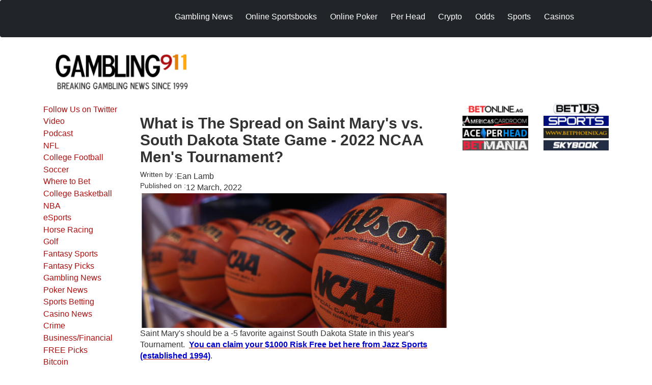

--- FILE ---
content_type: text/html; charset=UTF-8
request_url: https://www.gambling911.com/What-is-the-Spread-on-the-Saint-Marys-vs-South-Dakota-State-Game-2022-NCAA-Mens-Tournament.html
body_size: 49554
content:
<!DOCTYPE html>
<html lang="en-gb" dir="ltr" prefix="og: https://ogp.me/ns#">
  <head>
    <meta charset="utf-8" />
<meta name="description" content="Saint Mary&#039;s should be a -5 favorite against South Dakota State in this year&#039;s Tournament." />
<meta name="keywords" content="gambling911.com What is The Spread on Saint Mary&#039;s vs. South Dakota State Game - 2022 NCAA Men&#039;s Tournament?" />
<link rel="canonical" href="https://www.gambling911.com/What-is-the-Spread-on-the-Saint-Marys-vs-South-Dakota-State-Game-2022-NCAA-Mens-Tournament.html" />
<meta name="robots" content="index, follow" />
<link rel="shortlink" href="https://www.gambling911.com/node/65458" />
<meta name="rights" content="Costigan Media" />
<meta name="Generator" content="Drupal 10 (https://www.drupal.org)" />
<meta name="MobileOptimized" content="width" />
<meta name="HandheldFriendly" content="true" />
<meta name="viewport" content="width=device-width, initial-scale=1.0" />
<link rel="icon" href="/themes/custom/gambling_911_theme/favicon.ico" type="image/vnd.microsoft.icon" />

    <title>What is The Spread on Saint Mary&#039;s vs. South Dakota State Game - 2022 NCAA Men&#039;s Tournament?</title>

    <meta charset="utf-8">
    <meta name="viewport" content="width=device-width, initial-scale=1">

        <link rel="stylesheet" href="https://fonts.googleapis.com/css2?family=Roboto+Serif:ital,opsz,wght@0,8..144,100..900;1,8..144,100..900&display=swap">

    <link rel="stylesheet" media="all" href="/libraries/drupal-superfish/css/superfish.css?t7467o" />
<link rel="stylesheet" media="all" href="/core/modules/system/css/components/align.module.css?t7467o" />
<link rel="stylesheet" media="all" href="/core/modules/system/css/components/fieldgroup.module.css?t7467o" />
<link rel="stylesheet" media="all" href="/core/modules/system/css/components/container-inline.module.css?t7467o" />
<link rel="stylesheet" media="all" href="/core/modules/system/css/components/clearfix.module.css?t7467o" />
<link rel="stylesheet" media="all" href="/core/modules/system/css/components/details.module.css?t7467o" />
<link rel="stylesheet" media="all" href="/core/modules/system/css/components/hidden.module.css?t7467o" />
<link rel="stylesheet" media="all" href="/core/modules/system/css/components/item-list.module.css?t7467o" />
<link rel="stylesheet" media="all" href="/core/modules/system/css/components/js.module.css?t7467o" />
<link rel="stylesheet" media="all" href="/core/modules/system/css/components/nowrap.module.css?t7467o" />
<link rel="stylesheet" media="all" href="/core/modules/system/css/components/position-container.module.css?t7467o" />
<link rel="stylesheet" media="all" href="/core/modules/system/css/components/reset-appearance.module.css?t7467o" />
<link rel="stylesheet" media="all" href="/core/modules/system/css/components/resize.module.css?t7467o" />
<link rel="stylesheet" media="all" href="/core/modules/system/css/components/system-status-counter.css?t7467o" />
<link rel="stylesheet" media="all" href="/core/modules/system/css/components/system-status-report-counters.css?t7467o" />
<link rel="stylesheet" media="all" href="/core/modules/system/css/components/system-status-report-general-info.css?t7467o" />
<link rel="stylesheet" media="all" href="/core/modules/system/css/components/tablesort.module.css?t7467o" />
<link rel="stylesheet" media="all" href="/core/modules/layout_discovery/layouts/onecol/onecol.css?t7467o" />
<link rel="stylesheet" media="all" href="/libraries/drupal-superfish/style/blue/blue.css?t7467o" />
<link rel="stylesheet" media="all" href="https://cdn.jsdelivr.net/npm/bootstrap@5.3.2/dist/css/bootstrap.min.css" />
<link rel="stylesheet" media="all" href="/themes/custom/gambling_911_theme/src/css/styles.css?t7467o" />

    

      <meta name="msvalidate.01" content="E344B24228D0A42FE1F74DEE498EB6B2" />

      <script>(function(w,d,s,l,i){w[l]=w[l]||[];w[l].push({'gtm.start':
                  new Date().getTime(),event:'gtm.js'});var f=d.getElementsByTagName(s)[0],
                j=d.createElement(s),dl=l!='dataLayer'?'&l='+l:'';j.async=true;j.src=
                'https://www.googletagmanager.com/gtm.js?id='+i+dl;f.parentNode.insertBefore(j,f);
        })(window,document,'script','dataLayer','GTM-MQLF9NT');</script>


  </head>
  <body class="node-65458 node-type--story">
  <!-- Google Tag Manager (noscript) -->
  <noscript><iframe src="https://www.googletagmanager.com/ns.html?id=GTM-MQLF9NT"
                    height="0" width="0" style="display:none;visibility:hidden"></iframe></noscript>
  <!-- End Google Tag Manager (noscript) -->
    <a href="#main-content" class="visually-hidden focusable skip-link">
      Skip to main content
    </a>

    
      <div class="dialog-off-canvas-main-canvas" data-off-canvas-main-canvas>
    

<header class="navbar navbar-expand-lg navbar-dark bg-dark fixed-top">
  <div class="container">
    <div class="row justify-content-center top">
      <div class="logo col-xs-6 col-sm-4 col-md-3 col-lg-2">
                <a class="navbar-brand" href="/" title="Home">
          <img src="/sites/default/files/header logo.png" alt="Home" id="logo">
        </a>
      </div>

      <div class="nav1 d-none d-md-block col-md-9 col-lg-10 mt-3">
        <div class="region region-nav">
          <div class="block block-superfish block--none">
            <div class="block__content">
                            <ul class="nav">
                      


<div  data-component-id="gambling_911_theme:block" class="block block-superfish block-superfishsecondary-menu block--gambling-911-theme-secondarymenu-2">

  
          

            <div class="block__content">
        
<ul id="superfish-secondary-menu" class="menu sf-menu sf-secondary-menu sf-horizontal sf-style-blue navbar-nav me-auto" role="menu" aria-label="Menu">
  

  
  <li id="secondary-menu-menu-link-content15ac24d5-f62c-4575-ae61-a4a6cd8459ca" class="sf-depth-1 nav-item sf-no-children sf-first" role="none">
    
          <a href="/gambling-news.html" title="Gambling and Casino News" class="sf-depth-1 nav-link" role="menuitem">Gambling News</a>
    
    
    
    
      </li>


            
  <li id="secondary-menu-menu-link-content24ab04ac-9293-44fc-bebb-f87a5b4e162d" class="sf-depth-1 nav-item menuparent" role="none">
    
          <a href="/gambling-news/sportsbook-reviews-online-bookmakers-where-bet.html" title="	Sportsbooks" class="sf-depth-1 nav-link menuparent" role="menuitem" aria-haspopup="true" aria-expanded="false">Online Sportsbooks</a>
    
    
    
              <ul role="menu">
      
      

  
  <li id="secondary-menu-menu-link-content7ba6592a-565d-4e23-a5cb-db5ddf8074fa" class="sf-depth-2 nav-item sf-no-children sf-first" role="none">
    
          <a href="/gambling-news/sportsbook-reviews-online-bookmakers-where-bet.html" title="Sportsbook Reviews" class="sf-depth-2 nav-link" role="menuitem">Sportsbook Reviews</a>
    
    
    
    
      </li>


  
  <li id="secondary-menu-menu-link-content061cc81a-89e3-411b-898c-6cdd0c0f3b4d" class="sf-depth-2 nav-item sf-no-children" role="none">
    
          <a href="/Bitcoin-Online-Sportsbook-Reviews.html" class="sf-depth-2 nav-link" role="menuitem">BITCOIN Sportsbook Reviews</a>
    
    
    
    
      </li>


  
  <li id="secondary-menu-menu-link-contentb66c1825-2297-4f83-a67a-f3399bbeaf47" class="sf-depth-2 nav-item sf-no-children" role="none">
    
          <a href="/Find-a-Sportsbook-Near-Me.html" title="With the US Supreme Court ruling to abolish decades long sports betting prohibition back in May, a handful of states have jumped into the fray.  To date, only a few cities within the U.S. have access to land-based sportsbooks. " class="sf-depth-2 nav-link" role="menuitem">Find a Sportsbook Near Me</a>
    
    
    
    
      </li>


  
  <li id="secondary-menu-menu-link-content0c0532ae-5e3c-46b7-9131-8ac0384acff4" class="sf-depth-2 nav-item sf-no-children sf-last" role="none">
    
          <a href="/sportsbook-affiliate-programs.html" title="Sportsbook Affiliate Programs" class="sf-depth-2 nav-link" role="menuitem">Sportsbook Affiliate Programs</a>
    
    
    
    
      </li>



              </ul>
      
    
    
      </li>


            
  <li id="secondary-menu-menu-link-content2558740c-e7f4-45f3-84ff-0b61b5193dc7" class="sf-depth-1 nav-item menuparent" role="none">
    
          <a href="/poker/online-poker-sites.html" title="Online Poker Rooms" class="sf-depth-1 nav-link menuparent" role="menuitem" aria-haspopup="true" aria-expanded="false">Online Poker</a>
    
    
    
              <ul role="menu">
      
      

  
  <li id="secondary-menu-menu-link-contentb7c6114f-cc26-4dda-a734-4d30bb2c7275" class="sf-depth-2 nav-item sf-no-children sf-first" role="none">
    
          <a href="/poker.html" title="Poker News" class="sf-depth-2 nav-link" role="menuitem">Poker News</a>
    
    
    
    
      </li>


  
  <li id="secondary-menu-menu-link-contentd47c2a90-599b-4fbf-a140-3a50e474447b" class="sf-depth-2 nav-item sf-no-children" role="none">
    
          <a href="/poker/online-poker-sites.html" title="Poker Room Reviews online-poker.html" class="sf-depth-2 nav-link" role="menuitem">Poker Room Reviews</a>
    
    
    
    
      </li>



              </ul>
      
    
    
      </li>


            
  <li id="secondary-menu-menu-link-contentf1d4d4bc-24cb-4308-a2bc-61394ba2c057" class="sf-depth-1 nav-item menuparent" role="none">
    
          <a href="/online-sportsbook-review/head-reviews-gambling911com-worldwide-leader-pph-recommendations.html" title="Pay Per Reviews" class="sf-depth-1 nav-link menuparent" role="menuitem" aria-haspopup="true" aria-expanded="false">Per Head</a>
    
    
    
              <ul role="menu">
      
      

  
  <li id="secondary-menu-menu-link-content48acc2ef-6730-4d8c-bdff-f900f84fbfab" class="sf-depth-2 nav-item sf-no-children sf-first" role="none">
    
          <a href="/gambling-news/pay-head.html" title="Pay Per Head News" class="sf-depth-2 nav-link" role="menuitem">Pay Per Head News</a>
    
    
    
    
      </li>


  
  <li id="secondary-menu-menu-link-content1c7f8e02-d817-42ab-916f-81867335f05f" class="sf-depth-2 nav-item sf-no-children sf-last" role="none">
    
          <a href="/online-sportsbook-review/head-reviews-gambling911com-worldwide-leader-pph-recommendations.html" title="" class="sf-depth-2 nav-link" role="menuitem">Per Head Reviews</a>
    
    
    
    
      </li>



              </ul>
      
    
    
      </li>


            
  <li id="secondary-menu-menu-link-content0570668a-a9cf-4e2e-8550-9de24b220c09" class="sf-depth-1 nav-item menuparent" role="none">
    
          <a href="/business-financial/bitcoin.html" title="" class="sf-depth-1 nav-link menuparent" role="menuitem" aria-haspopup="true" aria-expanded="false">Crypto</a>
    
    
    
              <ul role="menu">
      
      

  
  <li id="secondary-menu-menu-link-contentc3c0810a-4853-4900-805c-851b9ae574dd" class="sf-depth-2 nav-item sf-no-children sf-first" role="none">
    
          <a href="/Cryptocurrency-Altcoins-Bitcoin-Gambling-Site-Reviews.html" title="" class="sf-depth-2 nav-link" role="menuitem">Crypto Gaming Directory</a>
    
    
    
    
      </li>


  
  <li id="secondary-menu-menu-link-content0e37958d-3cc4-4d0f-9d19-1903dd3d6a04" class="sf-depth-2 nav-item sf-no-children" role="none">
    
          <a href="/business-financial/bitcoin.html" title="" class="sf-depth-2 nav-link" role="menuitem">Crypto News</a>
    
    
    
    
      </li>


  
  <li id="secondary-menu-menu-link-content6f09e0ad-2b9b-4278-a409-122507ac0ccd" class="sf-depth-2 nav-item sf-no-children" role="none">
    
          <a href="/gambling/crypto-head.html" title="" class="sf-depth-2 nav-link" role="menuitem">Crypto Per Head</a>
    
    
    
    
      </li>


  
  <li id="secondary-menu-menu-link-content2ef38ce8-4194-47c3-aa5a-6ee93f215d03" class="sf-depth-2 nav-item sf-no-children" role="none">
    
          <a href="/crypto-pay-news.html" title="" class="sf-depth-2 nav-link" role="menuitem"> Crypto Pay Per News</a>
    
    
    
    
      </li>


  
  <li id="secondary-menu-menu-link-contentabe5d2e3-35cb-4857-91c3-c21963e42170" class="sf-depth-2 nav-item sf-no-children" role="none">
    
          <a href="/gambling/crytpo-gambling-sites.html" title="" class="sf-depth-2 nav-link" role="menuitem">Crytpo Gambling Sites</a>
    
    
    
    
      </li>


  
  <li id="secondary-menu-menu-link-content3ef3caea-4225-4038-8808-6a2a0a0c2fef" class="sf-depth-2 nav-item sf-no-children sf-last" role="none">
    
          <a href="/Bitcoin-Online-Sportsbook-Reviews.html" title="" class="sf-depth-2 nav-link" role="menuitem">BITCOIN Sportsbook Reviews</a>
    
    
    
    
      </li>



              </ul>
      
    
    
      </li>


  
  <li id="secondary-menu-menu-link-contentfa736c25-a4c9-474b-b947-49f02d16e01b" class="sf-depth-1 nav-item sf-no-children" role="none">
    
          <a href="/lines/live-odds" title="Live Odds and Lines" class="sf-depth-1 nav-link" role="menuitem">Odds</a>
    
    
    
    
      </li>


            
  <li id="secondary-menu-menu-link-content3f72b90c-951f-429f-84d6-de1b8833c03d" class="sf-depth-1 nav-item menuparent" role="none">
    
          <a href="/sports.html" title="Latest Sports News" class="sf-depth-1 nav-link menuparent" role="menuitem" aria-haspopup="true" aria-expanded="false">Sports</a>
    
    
    
              <ul role="menu">
      
      

  
  <li id="secondary-menu-menu-link-content534492d1-0938-4dff-a180-6f6aa12ec96c" class="sf-depth-2 nav-item sf-no-children sf-first" role="none">
    
          <a href="/sports/nfl.html" title="NFL Football" class="sf-depth-2 nav-link" role="menuitem">NFL Football</a>
    
    
    
    
      </li>


  
  <li id="secondary-menu-menu-link-contentcc51298b-8179-4639-bba5-c377fbc26928" class="sf-depth-2 nav-item sf-no-children" role="none">
    
          <a href="/sports/college-football.html" title="College Football" class="sf-depth-2 nav-link" role="menuitem">College Football</a>
    
    
    
    
      </li>


  
  <li id="secondary-menu-menu-link-content2fea5434-f5c9-4b0c-8f3a-29154f0db7e8" class="sf-depth-2 nav-item sf-no-children" role="none">
    
          <a href="/sports/golf.html" title="Golf and 2009 US Open" class="sf-depth-2 nav-link" role="menuitem">Golf</a>
    
    
    
    
      </li>


  
  <li id="secondary-menu-menu-link-contentf8ead742-16ff-4c9a-b069-99e024fff1fb" class="sf-depth-2 nav-item sf-no-children" role="none">
    
          <a href="/sports/horse-racing.html" title="Horse Racing and  2009 Kentucky Derby" class="sf-depth-2 nav-link" role="menuitem">Horse Racing</a>
    
    
    
    
      </li>


  
  <li id="secondary-menu-menu-link-content49eeb16f-fbee-4b51-bea6-44365597066b" class="sf-depth-2 nav-item sf-no-children" role="none">
    
          <a href="/fifa-world-cup.html" class="sf-depth-2 nav-link" role="menuitem">FIFA World Cup</a>
    
    
    
    
      </li>


  
  <li id="secondary-menu-menu-link-contente3d36345-507a-4d7e-992f-6bc243f54ece" class="sf-depth-2 nav-item sf-no-children" role="none">
    
          <a href="/sports/basketball/college-basketball.html" class="sf-depth-2 nav-link" role="menuitem">College Basketball</a>
    
    
    
    
      </li>



              </ul>
      
    
    
      </li>


            
  <li id="secondary-menu-menu-link-content6ab67558-2b32-425b-b353-4c9e66283d84" class="sf-depth-1 nav-item menuparent" role="none">
    
          <a href="/casino-news" title="" class="sf-depth-1 nav-link menuparent" role="menuitem" aria-haspopup="true" aria-expanded="false">Casinos</a>
    
    
    
              <ul role="menu">
      
      

  
  <li id="secondary-menu-menu-link-contentd88dfb21-c4b3-4f81-8a20-46abcff85251" class="sf-depth-2 nav-item sf-no-children sf-first sf-last" role="none">
    
          <a href="/online-casinos-reviews" title="" class="sf-depth-2 nav-link" role="menuitem">Casino Reviews</a>
    
    
    
    
      </li>



              </ul>
      
    
    
      </li>


</ul>

      </div>
      
</div>

  
              </ul>
                          </div>
          </div>
        </div>
      </div>

      <div class="col-xs-6 col-sm-8 hidden-md hidden-lg navbar-header">
        <button class="navbar-toggler" type="button" data-bs-toggle="offcanvas" data-bs-target="#offcanvasNavbar"
          aria-controls="offcanvasNavbar" aria-expanded="false" aria-label="Toggle navigation">
          <span class="navbar-toggler-icon"></span>
        </button>
      </div>

      <div class="col-xs-12 col-sm-12 hidden-md hidden-lg">
        <div id="offcanvasNavbar" class="offcanvas offcanvas-end" tabindex="-1" id="offcanvasNavbar"
          aria-labelledby="offcanvasNavbarLabel">
          <a class="brand d-block" href="/"><img src="/sites/default/files/header logo.png" class=" offcanv img-responsive" alt="Home" id="logo"></a>
                


<div  data-component-id="gambling_911_theme:block" class="block block-system block-system-menu-blocksecondary-menu block--gambling-911-theme-secondarymenu block--system-menu">

  
          

            <div class="block__content">
        


  <ul  data-component-id="gambling_911_theme:nav" class="links navbar-nav">
                                          <li class="nav-item">
                      <a href="/gambling-news.html" title="Gambling and Casino News" class="nav-link" data-drupal-link-system-path="taxonomy/term/4">Gambling News</a>
                  </li>
                                      <li class="nav-item dropdown">
                      <a href="/gambling-news/sportsbook-reviews-online-bookmakers-where-bet.html" title="	Sportsbooks" class="nav-link dropdown-toggle" data-bs-toggle="dropdown" data-bs-auto-close="outside" aria-expanded="false" data-drupal-link-system-path="node/61">Online Sportsbooks</a>
            
  <ul class="dropdown-menu">
          
      
      <li class="dropdown">
                  <a href="/gambling-news/sportsbook-reviews-online-bookmakers-where-bet.html" title="Sportsbook Reviews" class="dropdown-item" data-drupal-link-system-path="node/61">Sportsbook Reviews</a>
              </li>
          
      
      <li class="dropdown">
                  <a href="/Bitcoin-Online-Sportsbook-Reviews.html" class="dropdown-item" data-drupal-link-system-path="node/53724">BITCOIN Sportsbook Reviews</a>
              </li>
          
      
      <li class="dropdown">
                  <a href="/Find-a-Sportsbook-Near-Me.html" title="With the US Supreme Court ruling to abolish decades long sports betting prohibition back in May, a handful of states have jumped into the fray.  To date, only a few cities within the U.S. have access to land-based sportsbooks. " class="dropdown-item" data-drupal-link-system-path="node/47266">Find a Sportsbook Near Me</a>
              </li>
          
      
      <li class="dropdown">
                  <a href="/sportsbook-affiliate-programs.html" title="Sportsbook Affiliate Programs" class="dropdown-item" data-drupal-link-system-path="node/3391">Sportsbook Affiliate Programs</a>
              </li>
      </ul>
                  </li>
                                      <li class="nav-item dropdown">
                      <a href="/poker/online-poker-sites.html" title="Online Poker Rooms" class="nav-link dropdown-toggle" data-bs-toggle="dropdown" data-bs-auto-close="outside" aria-expanded="false" data-drupal-link-system-path="node/95">Online Poker</a>
            
  <ul class="dropdown-menu">
          
      
      <li class="dropdown">
                  <a href="/poker.html" title="Poker News" class="dropdown-item" data-drupal-link-system-path="taxonomy/term/2">Poker News</a>
              </li>
          
      
      <li class="dropdown">
                  <a href="/poker/online-poker-sites.html" title="Poker Room Reviews online-poker.html" class="dropdown-item" data-drupal-link-system-path="node/95">Poker Room Reviews</a>
              </li>
      </ul>
                  </li>
                                      <li class="nav-item">
                      <a href="/online-sportsbook-review/head-reviews-gambling911com-worldwide-leader-pph-recommendations.html" title="Pay Per Reviews" class="nav-link" data-drupal-link-system-path="node/23062">Per Head</a>
                  </li>
                                      <li class="nav-item">
                      <a href="/business-financial/bitcoin.html" title="" class="nav-link" data-drupal-link-system-path="taxonomy/term/294">Crypto</a>
                  </li>
                                      <li class="nav-item">
                      <a href="/lines/live-odds" title="Live Odds and Lines" class="nav-link" data-drupal-link-system-path="node/70126">Odds</a>
                  </li>
                                      <li class="nav-item dropdown">
                      <a href="/sports.html" title="Latest Sports News" class="nav-link dropdown-toggle" data-bs-toggle="dropdown" data-bs-auto-close="outside" aria-expanded="false" data-drupal-link-system-path="taxonomy/term/1">Sports</a>
            
  <ul class="dropdown-menu">
          
      
      <li class="dropdown">
                  <a href="/sports/nfl.html" title="NFL Football" class="dropdown-item" data-drupal-link-system-path="taxonomy/term/19">NFL Football</a>
              </li>
          
      
      <li class="dropdown">
                  <a href="/sports/college-football.html" title="College Football" class="dropdown-item" data-drupal-link-system-path="taxonomy/term/20">College Football</a>
              </li>
          
      
      <li class="dropdown">
                  <a href="/sports/golf.html" title="Golf and 2009 US Open" class="dropdown-item" data-drupal-link-system-path="taxonomy/term/12">Golf</a>
              </li>
          
      
      <li class="dropdown">
                  <a href="/sports/horse-racing.html" title="Horse Racing and  2009 Kentucky Derby" class="dropdown-item" data-drupal-link-system-path="taxonomy/term/22">Horse Racing</a>
              </li>
          
      
      <li class="dropdown">
                  <a href="/fifa-world-cup.html" class="dropdown-item" data-drupal-link-system-path="taxonomy/term/231">FIFA World Cup</a>
              </li>
          
      
      <li class="dropdown">
                  <a href="/sports/basketball/college-basketball.html" class="dropdown-item">College Basketball</a>
              </li>
      </ul>
                  </li>
                                      <li class="nav-item">
                      <a href="/casino-news" title="" class="nav-link" data-drupal-link-system-path="taxonomy/term/323">Casinos</a>
                  </li>
            </ul>





      </div>
      
</div>

  
        </div>
      </div>
    </div>
  </div>
</div>


<header id="header" class="header container mt-4">
  <div class="row topheader d-block">
    <div class="logotop col-12 col-sm-5 col-md-4">
                  <div class="region region-header-logo">
                  


<div  data-component-id="gambling_911_theme:block" class="block block-system block-system-branding-block block--gambling-911-theme-sitebranding block--system-branding">

  
          

      
  <a href="/" class="navbar-brand d-inline-flex align-items-center" >
          <div class="navbar-brand__logo">
                      <img src="/sites/default/files/logo_0.png" width="260px"  alt="Gambling911.com logo" />

              </div>

            </a>

  
</div>

  
          </div>
              </a>
    </div>

    <div class="bannertop col-xs-12 col-sm-7 col-md-8 img-responsive mt-5">
                    


<div  data-component-id="gambling_911_theme:block" class="block block-ad-manager block-revive-728-90 block--gambling-911-theme-revive72890ad">

  
          

            <div class="block__content">
        <ins data-revive-zoneid="3" data-revive-id="28a1ee1f20a6dc27c2baf42462f28355"></ins>

      </div>
      
</div>

  
          </div>
  </div>
</header>
<div id="main-wrapper">
  <div id="main" class="main">
    <div id="content" class="container">
      <div class="row">
        
        <!-- Left Sidebar -->
        <div class="sidea col-xs-12 col-sm-12 col-md-2">
          <div class="inside">
                  


<div  data-component-id="gambling_911_theme:block" class="block block-system block-system-menu-blockmenu-side-menu block--gambling-911-theme-sidemenu block--system-menu">

  
          

            <div class="block__content">
        


  <ul  data-component-id="gambling_911_theme:nav" class="links navbar-nav">
                                          <li class="nav-item">
                      <a href="https://twitter.com/gambling911" title="Follow Us on Twitter" class="nav-link">Follow Us on Twitter</a>
                  </li>
                                      <li class="nav-item">
                      <a href="/video.html" title="" class="nav-link" data-drupal-link-system-path="taxonomy/term/237">Video</a>
                  </li>
                                      <li class="nav-item">
                      <a href="/podcast.html" title="Gambling911 Podcast latest sports betting and gambling news" class="nav-link" data-drupal-link-system-path="taxonomy/term/329">Podcast</a>
                  </li>
                                      <li class="nav-item">
                      <a href="/sports/nfl.html" title="NFL News and Odds" class="nav-link" data-drupal-link-system-path="taxonomy/term/19">NFL</a>
                  </li>
                                      <li class="nav-item">
                      <a href="/sports/college-football.html" title="College Football Betting, Latest NCAA Football Odds" class="nav-link" data-drupal-link-system-path="taxonomy/term/20">College Football</a>
                  </li>
                                      <li class="nav-item">
                      <a href="/sports/soccer.html" class="nav-link">Soccer</a>
                  </li>
                                      <li class="nav-item">
                      <a href="/gambling-news/sportsbook-reviews-online-bookmakers-where-bet.html" title="Where to Bet and Sportsbook Reviews - Online Bookmakers " class="nav-link" data-drupal-link-system-path="node/61">Where to Bet</a>
                  </li>
                                      <li class="nav-item">
                      <a href="/sports/basketball/college-basketball.html" class="nav-link">College Basketball</a>
                  </li>
                                      <li class="nav-item">
                      <a href="/sports/basketball/nba.html" class="nav-link">NBA</a>
                  </li>
                                      <li class="nav-item">
                      <a href="/esports.html" title="" class="nav-link" data-drupal-link-system-path="taxonomy/term/322">eSports</a>
                  </li>
                                      <li class="nav-item">
                      <a href="/sports/horse-racing.html" title="Horse Racing Belmont Stakes" class="nav-link" data-drupal-link-system-path="taxonomy/term/22">Horse Racing</a>
                  </li>
                                      <li class="nav-item">
                      <a href="/sports/golf.html" title="" class="nav-link" data-drupal-link-system-path="taxonomy/term/12">Golf</a>
                  </li>
                                      <li class="nav-item">
                      <a href="/fantasy-sports.html" class="nav-link">Fantasy Sports</a>
                  </li>
                                      <li class="nav-item">
                      <a href="/fantasy-sports/fantasy-picks.html" title="Fantasy Sports Picks" class="nav-link" data-drupal-link-system-path="taxonomy/term/307">Fantasy Picks</a>
                  </li>
                                      <li class="nav-item">
                      <a href="/gambling-news.html" title="Gambling News" class="nav-link" data-drupal-link-system-path="taxonomy/term/4">Gambling News</a>
                  </li>
                                      <li class="nav-item">
                      <a href="/poker.html" title="Poker News" class="nav-link" data-drupal-link-system-path="taxonomy/term/2">Poker News</a>
                  </li>
                                      <li class="nav-item">
                      <a href="/gambling-news/sportsbook-news/sports-betting.html" class="nav-link">Sports Betting</a>
                  </li>
                                      <li class="nav-item">
                      <a href="/casino-news" title="" class="nav-link" data-drupal-link-system-path="taxonomy/term/323">Casino News</a>
                  </li>
                                      <li class="nav-item">
                      <a href="/crime.html" class="nav-link">Crime</a>
                  </li>
                                      <li class="nav-item">
                      <a href="/business-financial.html" class="nav-link" data-drupal-link-system-path="taxonomy/term/5">Business/Financial</a>
                  </li>
                                      <li class="nav-item">
                      <a href="/sports-handicapping.html" title="" class="nav-link" data-drupal-link-system-path="taxonomy/term/292">FREE Picks</a>
                  </li>
                                      <li class="nav-item">
                      <a href="/business-financial/bitcoin.html" title="Bitcoin" class="nav-link" data-drupal-link-system-path="taxonomy/term/294">Bitcoin</a>
                  </li>
                                      <li class="nav-item">
                      <a href="/politics.html" title="Political News" class="nav-link" data-drupal-link-system-path="taxonomy/term/3">Politics</a>
                  </li>
                                      <li class="nav-item">
                      <a href="/sports/nhl.html" class="nav-link">Hockey</a>
                  </li>
                                      <li class="nav-item">
                      <a href="/online-casinos-news" title="" class="nav-link" data-drupal-link-system-path="taxonomy/term/7">Online Casino</a>
                  </li>
                                      <li class="nav-item">
                      <a href="/sports/baseball.html" title="" class="nav-link" data-drupal-link-system-path="taxonomy/term/21">Baseball</a>
                  </li>
                                      <li class="nav-item">
                      <a href="/poker/online-poker-sites.html" title="Poker Room Reviews online-poker.html" class="nav-link" data-drupal-link-system-path="node/95">Poker Room Reviews</a>
                  </li>
                                      <li class="nav-item">
                      <a href="/gambling-news/discover-gambling.html" title="" class="nav-link" data-drupal-link-system-path="taxonomy/term/298">Discover Gambling</a>
                  </li>
                                      <li class="nav-item">
                      <a href="/auther/thomas-somach" class="nav-link" data-drupal-link-system-path="auther/thomas-somach">Thomas Somach</a>
                  </li>
            </ul>





      </div>
      
</div>

  
          </div>
        </div>

        <!-- Main Content + Right Sidebar -->
        <div class="col-xs-12 col-sm-12 col-md-10">
          <div class="row">
            
            <!-- Main Content -->
            <div class="featurednews col-xs-12 col-sm-8">
              <div class="inside">
                                  <div class="page-header-block">
                                          <div class="panel-pane pane-page-title">
                        <h1 class="pane-title">What is The Spread on Saint Mary&#039;s vs. South Dakota State Game - 2022 NCAA Men&#039;s Tournament? </h1>
                      </div>
                    
                                          <div class="page-image">
                        
                      </div>
                    
                    <div class="page-content">
                            <div data-drupal-messages-fallback class="hidden"></div>


<div  data-component-id="gambling_911_theme:block" class="block block-system block-system-main-block block--gambling-911-theme-content block--system-main">

  
          

            <div class="block__content">
        



<article  data-history-node-id="65458" data-component-id="gambling_911_theme:node" class="node node--promoted story story--full node--full node--story--full view-mode--full">
      
  
        
      
  
            <footer>
        <div  class="author">
          

          Submitted by 
<span>Ean Lamb</span>
 on 
<span>
<time  datetime="2022-03-12T00:24:46-05:00" title="Saturday, March 12, 2022 - 00:24">12  March,  2022</time>
</span>

        </div>
      </footer>
      
  <div  class="node__content">
            <div class="layout layout--onecol">
    <div  class="layout__region layout__region--content">
      


<div  data-component-id="gambling_911_theme:block" class="block block-layout-builder block-field-blocknodestoryuid">

  
            

  <h2  class="block__title">
                  Written by : 
            </h2>
        

            <div class="block__content">
        
<span>Ean Lamb</span>

      </div>
      
</div>



<div  data-component-id="gambling_911_theme:block" class="block block-layout-builder block-field-blocknodestorycreated">

  
            

  <h2  class="block__title">
                  Published on :
            </h2>
        

            <div class="block__content">
        
<span>
<time  datetime="2022-03-12T00:24:46-05:00" title="Saturday, March 12, 2022 - 00:24">12  March,  2022</time>
</span>

      </div>
      
</div>



<div  data-component-id="gambling_911_theme:block" class="block block-layout-builder block-field-blocknodestoryfield-image">

  
          

            <div class="block__content">
        


            <div  data-component-id="gambling_911_theme:field" class="field field--name-field-image field--type-image field--label-hidden field--item">  



<img loading="lazy" src="/sites/default/files/publisher/NCAA-Basketball-031122.png" width="1428" height="626" alt="What is The Spread on Saint Mary&#039;s vs. South Dakota State Game - 2022 NCAA Men&#039;s Tournament? " title="What is The Spread on Saint Mary&#039;s vs. South Dakota State Game - 2022 NCAA Men&#039;s Tournament? " data-component-id="gambling_911_theme:image" class="img-fluid">

</div>
      
      </div>
      
</div>



<div  data-component-id="gambling_911_theme:block" class="block block-layout-builder block-field-blocknodestorybody">

  
          

            <div class="block__content">
        


            <div  data-component-id="gambling_911_theme:field" class="field field--name-body field--type-text-with-summary field--label-hidden field--item"><p><span style="font-family:verdana,geneva,sans-serif;">Saint Mary's should be a -5 favorite against South Dakota State in this year's Tournament.&nbsp; <u><strong><a href="http://ac.topaffiliates.net/adcenter;bannercode=JAZZ571;affiliatecode=F8992E;campaign=0"><span style="color:#0000CD;">You can claim your $1000 Risk Free bet here from Jazz Sports (established 1994)</span></a></strong></u>. </span></p>

<p><a href="https://ac.topaffiliates.net/adcenter;bannercode=JAZZ571;affiliatecode=F8992E;campaign=0" target=" _top"><img src="https://affiliates.betimages.com/?banner=JAZZ571&amp;affCode=F8992E&amp;campaign=0"></a></p>

<p><span style="font-family:verdana,geneva,sans-serif;">Saint Mary’s ended Gonzaga’s 17-game winning streak, beating a No. 1 team for the first time since knocking off the Bulldogs in the 2019 conference tournament title game.</span></p>

<p><span style="font-family:verdana,geneva,sans-serif;">“It’s kind of life in late February and early March, especially on the road,” Gonzaga coach Mark Few said. His team clinched the WCC regular-season title last weekend.</span></p>

<p><span style="font-family:verdana,geneva,sans-serif;">The Zags followed that one up with a win and half point cover (-12.5) of Saint Mary's Tuesday night to win the WCC Tourney.</span></p>

<p><span style="color:#FF0000;"><span style="font-family:verdana,geneva,sans-serif;">As an away favorite since 2017 Straight Up, Saint Mary's is 35-7-0 for an 83.3% win percentage.&nbsp; </span></span><span style="font-family:verdana,geneva,sans-serif;"><a href="http://ac.topaffiliates.net/adcenter;bannercode=JAZZ571;affiliatecode=F8992E;campaign=0"><span style="color:#0000FF;">We anticipate a moneyline near -180 for Saint Mary's and this should be a good pick</span></a>. </span></p>

<p><span style="font-family:verdana,geneva,sans-serif;">Saint Mary's pays out $10,000 win an NCAA Men's Tournament Championship win. </span></p>

<p><span style="font-family:verdana,geneva,sans-serif;">Douglas Wilson had 21 points and 11 rebounds and South Dakota State beat North Dakota State 73-69 on Tuesday night to win the Summit League tournament and earn an automatic berth into the NCAA Tournament.</span></p>

<p><span style="color:#FF0000;"><span style="font-family:verdana,geneva,sans-serif;">The Jackrabbits are winners of 21 straight coming into the NCAA Men's Tournament. </span></span></p>

<p><span style="font-family:verdana,geneva,sans-serif;">- Ean Lamb, Gambling911.com </span></p>
</div>
      
      </div>
      
</div>



<div  data-component-id="gambling_911_theme:block" class="block block-layout-builder block-field-blocknodestorytaxonomy-vocabulary-1">

  
          

            <div class="block__content">
        


      <div  data-component-id="gambling_911_theme:field" class="field field--name-taxonomy-vocabulary-1 field--type-entity-reference field--label-hidden field--items">
              <div  class="field__item"><a href="/gambling-news.html" hreflang="en">Gambling News</a></div>
              <div  class="field__item"><a href="/gambling-news/sportsbook-news/sports-betting.html" hreflang="en">Sports Betting</a></div>
              <div  class="field__item"><a href="/sports.html" hreflang="en">Sports</a></div>
              <div  class="field__item"><a href="/sports/basketball/college-basketball.html" hreflang="en">College Basketball</a></div>
          </div>
  
      </div>
      
</div>

    </div>
  </div>

      </div>
</article>

      </div>
      
</div>

  
                    </div>
                  </div>
                              </div>
            </div>

            <!-- Right Sidebar -->
            <div class="sponsortop newsblocks col-xs-12 col-sm-4">
                    


<div  class="block--type-basic block block-block-content block-block-content2de4fdf5-a51e-46bb-abc8-fe289db0d0ff block--basic block--gambling-911-theme-buttonbanners" data-component-id="gambling_911_theme:block">

  
          

            <div class="block__content">
        


            <div  data-component-id="gambling_911_theme:field" class="field field--name-body field--type-text-with-summary field--label-hidden field--item"><div class="bannerbuttons"><div class="adsblock row A2O4W8X6IK"><div class="leftads col-xs-6"><p><a href="https://record.commissionkings.ag/_WtlwkeVC-OOZM7hnoUx_dWNd7ZgqdRLk/1" target="_blank"><img src="/sites/default/files/betonline-smalllogo.png" alt="betonline" width="116" height="18" loading="lazy"> </a><a href="https://record.secure.acraffiliates.com/_vJziJ-Kei046zoCUKQyOkzYoXWMI1geO/1/" target="_blank"><img src="/sites/default/files/ACR-logobutton_0.jpg" alt="america card room sponsor" width="116" height="18" loading="lazy"> </a><a href="https://www.aceperhead.com/?CMPID=RzkxMQ%3D%3D" target="_blank"><img src="/sites/default/files/images/acelogo_116x18.png" alt="Ace Per Head" width="116" height="18" loading="lazy"> </a><a href="https://affiliatesvc.betmania.ag/acn?trk=NDYxNzlfMTIzMjFfTA==&amp;&amp;cmpgnCd=" target="_Blank"><img src="/sites/default/files/betmania-button%20%281%29.png" alt="BetMania" width="116" height="18" loading="lazy">&nbsp;</a></p></div><div class="rightads col-xs-6 A2O4W8X6IK"><p><a href="https://record.revmasters.com/_ZvdkqjISoXHUOsjNOfgKeWNd7ZgqdRLk/1/" target="_blank"><img src="/sites/default/files/betus18.png" alt="Betus" width="116" height="18" loading="lazy"> </a><a href="https://record.commissionkings.ag/_WtlwkeVC-OPk9mx2SfmU_WNd7ZgqdRLk/1/" target="_blank"><img src="/sites/default/files/SG-logo-gif_80185-blue.gif" alt="sportsbetting" width="116" height="18" loading="lazy"> </a><a href="https://affiliatesvc.betphoenix.ag/acn?trk=NDYxNDdfMTIzMTZfTA==&amp;&amp;cmpgnCd=" target="_Blank"><img src="/sites/default/files/Betphoenixlogo_0.gif" alt="betphenix" width="116" height="18" loading="lazy"> </a><a href="https://affiliatesvc.skybook.ag/acn?trk=NDYxNzhfMTIzMjBfTA==&amp;&amp;cmpgnCd=" target="_Blank"><img src="/sites/default/files/SKbook116.jpg" alt="skybook" width="116" height="18" loading="lazy">&nbsp;</a></p></div></div></div></div>
      
      </div>
      
</div>



<div  class="block--type-basic block block-block-content block-block-contentb052e01a-22e6-468d-9ce4-553237326cb7 block--basic block--gambling-911-theme-banner300" data-component-id="gambling_911_theme:block">

  
          

            <div class="block__content">
        


            <div  data-component-id="gambling_911_theme:field" class="field field--name-body field--type-text-with-summary field--label-hidden field--item"><div class="banner300"><ins data-revive-zoneid="11" data-revive-id="28a1ee1f20a6dc27c2baf42462f28355"></ins>
<script async src="//ads.boobwa.com/www/delivery/asyncjs.php"></script></div>
</div>
      
      </div>
      
</div>

  
            </div>

          </div>
        </div>
      </div>
    </div>
  </div>
</div>
<footer id="footer" class="footer mt-auto" role="footer">
   <div class="container-fluid">
            


<div  data-component-id="gambling_911_theme:block" class="block block-superfish block-superfishmenu-footer block--gambling-911-theme-contactus-2">

  
          

            <div class="block__content">
        
<ul id="superfish-menu-footer" class="menu sf-menu sf-menu-footer sf-horizontal sf-style-blue" role="menu" aria-label="Menu">
  

  
  <li id="menu-footer-menu-link-contente17d66d3-5372-4d38-8f19-193bbfaaf2f3" class="sf-depth-1 sf-no-children sf-first" role="none">
    
          <a href="/gambling-news/about-us.html" title="" class="sf-depth-1" role="menuitem">About Us</a>
    
    
    
    
      </li>


  
  <li id="menu-footer-menu-link-contentae064898-db6d-4527-92b7-f4a003cbf306" class="sf-depth-1 sf-no-children" role="none">
    
          <a href="/advertising-options" title="" class="sf-depth-1" role="menuitem">Advertise</a>
    
    
    
    
      </li>


  
  <li id="menu-footer-menu-link-content063ab25d-2b85-4e1c-9802-5513aee5b8ac" class="sf-depth-1 sf-no-children" role="none">
    
          <a href="/company-marketing/gambling911com-website-terms-service.html" title="Gambling911.com Website Terms of Service" class="sf-depth-1" role="menuitem">Terms &amp; Conditions</a>
    
    
    
    
      </li>


  
  <li id="menu-footer-menu-link-contenta8f7f650-c33c-4e7e-bf01-02b8a13a4ef7" class="sf-depth-1 sf-no-children" role="none">
    
          <a href="/company-marketing/disclosure.html" title="" class="sf-depth-1" role="menuitem">Disclosure Notice</a>
    
    
    
    
      </li>


  
  <li id="menu-footer-menu-link-content75ba40d2-fb77-445e-b326-69ea439e9fbb" class="sf-depth-1 sf-no-children" role="none">
    
          <a href="/company-marketing/copyright-notice.html" title="Copyright Notice" class="sf-depth-1" role="menuitem">Copyright</a>
    
    
    
    
      </li>


  
  <li id="menu-footer-menu-link-contentbfb2f49e-c974-4a61-9961-2dbd476bde40" class="sf-depth-1 sf-no-children" role="none">
    
          <a href="/" title="" class="sf-depth-1" role="menuitem">Home</a>
    
    
    
    
      </li>


</ul>

      </div>
      
</div>

  
   </div>
   <div class="container">
            


<div  class="block--type-basic block block-block-content block-block-content0187339a-fc7e-4d06-952d-00812837c50d block--basic block--gambling-911-theme-footermessage" data-component-id="gambling_911_theme:block">

  
          

            <div class="block__content">
        


            <div  data-component-id="gambling_911_theme:field" class="field field--name-body field--type-text-with-summary field--label-hidden field--item"><div>Gambling911 is an independent information service not affiliated with any casino, poker room or online sportsbook. Warning: You must ensure you meet all age and other regulatory requirements before entering a casino or placing a wager. There are hundreds of jurisdictions in the world with Internet access and hundreds of different games and online gambling opportunities available on the Internet. Do not assume that Internet gaming sites are in compliance with the rules and regulations of every jurisdiction from which they accept players. YOU are responsible for determining if it is legal for YOU to play any particular game or place any particular wager under the laws of the jurisdiction where you are located.&nbsp;Refer to Our Advisories in the Sportsbook Review section of this site.</div>
</div>
      
      </div>
      
</div>

  
      <small class="copyright float-start">
        © 2026 Gambling911.com / LNwebworks
      </small>
      <small class="float-end">
        <a href="#top" class="text-light">Back to Top</a>
      </small>
   </div>
</footer>

  </div>

    

    <script type="application/json" data-drupal-selector="drupal-settings-json">{"path":{"baseUrl":"\/","pathPrefix":"","currentPath":"node\/65458","currentPathIsAdmin":false,"isFront":false,"currentLanguage":"en-gb","themeUrl":"themes\/custom\/gambling_911_theme"},"pluralDelimiter":"\u0003","suppressDeprecationErrors":true,"superfish":{"superfish-menu-footer":{"id":"superfish-menu-footer","sf":{"animation":{"opacity":"show"},"speed":"fast","autoArrows":false,"dropShadows":false},"plugins":{"smallscreen":{"cloneParent":0,"mode":"window_width","title":"Contact Us"},"supposition":true,"supersubs":true}},"superfish-secondary-menu":{"id":"superfish-secondary-menu","sf":{"animation":{"opacity":"show","height":"show"},"speed":"fast","autoArrows":false,"dropShadows":true},"plugins":{"touchscreen":{"behaviour":0,"disableHover":0,"cloneParent":0,"mode":"always_active"},"smallscreen":{"cloneParent":0,"mode":"window_width","title":"Secondary menu"},"supposition":true,"supersubs":true}}},"user":{"uid":0,"permissionsHash":"6e4c692142abad6e52ba7f55941fdd7377d508e6919aefb726b2ba038d7ea4af"}}</script>
<script src="/core/assets/vendor/jquery/jquery.min.js?v=3.7.1"></script>
<script src="/core/assets/vendor/once/once.min.js?v=1.0.1"></script>
<script src="/sites/default/files/languages/en-gb_ngcTdrkSF4B7NuGJ8fZ1UCZKDvdWAVLbKXlrwnILcMI.js?t7467o"></script>
<script src="/core/misc/drupalSettingsLoader.js?v=10.5.6"></script>
<script src="/core/misc/drupal.js?v=10.5.6"></script>
<script src="/core/misc/drupal.init.js?v=10.5.6"></script>
<script src="//ads.boobwa.com/www/delivery/asyncjs.php" async></script>
<script src="/themes/custom/gambling_911_theme/src/js/main.script.js?v=1.x"></script>
<script src="https://cdn.jsdelivr.net/npm/bootstrap@5.3.3/dist/js/bootstrap.bundle.min.js"></script>
<script src="/modules/contrib/superfish/js/superfish.js?v=2.0"></script>
<script src="/libraries/drupal-superfish/superfish.js?t7467o"></script>
<script src="/libraries/drupal-superfish/jquery.hoverIntent.minified.js?t7467o"></script>
<script src="/libraries/drupal-superfish/sfsmallscreen.js?t7467o"></script>
<script src="/libraries/drupal-superfish/supersubs.js?t7467o"></script>
<script src="/libraries/drupal-superfish/supposition.js?t7467o"></script>
<script src="/libraries/drupal-superfish/sftouchscreen.js?t7467o"></script>


      <!-- HitsLink.com tracking script -->
      <script type="text/javascript" id="wa_u" defer></script>
      <script type="text/javascript" async>//<![CDATA[
        var wa_pageName=location.pathname;    // customize the page name here;
        wa_account="ACABB6B1B8BCBC"; wa_location=22;
        wa_MultivariateKey = '';    //  Set this variable to perform multivariate testing
        var wa_c=new RegExp('__wa_v=([^;]+)').exec(document.cookie),wa_tz=new Date(),
                wa_rf=document.referrer,wa_sr=location.search,wa_hp='http'+(location.protocol=='https:'?'s':'');
        if(top!==self){wa_rf=top.document.referrer;wa_sr=top.location.search}
        if(wa_c!=null){wa_c=wa_c[1]}else{wa_c=wa_tz.getTime();
          document.cookie='__wa_v='+wa_c+';path=/;expires=1/1/'+(wa_tz.getUTCFullYear()+2);}wa_img=new Image();
        wa_img.src=wa_hp+'://counter.hitslink.com/statistics.asp?v=1&s=22&eacct='+wa_account+'&an='+
                escape(navigator.appName)+'&sr='+escape(wa_sr)+'&rf='+escape(wa_rf)+'&mvk='+escape(wa_MultivariateKey)+
                '&sl='+escape(navigator.systemLanguage)+'&l='+escape(navigator.language)+
                '&pf='+escape(navigator.platform)+'&pg='+escape(wa_pageName)+'&cd='+screen.colorDepth+'&rs='+escape(screen.width+
                        ' x '+screen.height)+'&je='+navigator.javaEnabled()+'&c='+wa_c+'&tks='+wa_tz.getTime()
        ;document.getElementById('wa_u').src=wa_hp+'://counter.hitslink.com/track.js';//]]>
      </script>
  </body>
</html>

--- FILE ---
content_type: text/javascript
request_url: https://www.gambling911.com/themes/custom/gambling_911_theme/src/js/main.script.js?v=1.x
body_size: 318
content:
jQuery(document).ready(function ($) {
  jQuery(window).on("scroll", function () {
    if (jQuery(this).scrollTop() > 50) {
      jQuery(".logo").addClass("show");
      jQuery("nav").addClass("scroll");
    } else {
      jQuery(".logo").removeClass("show");
      jQuery("nav").removeClass("scroll");
    }
  });
}); 